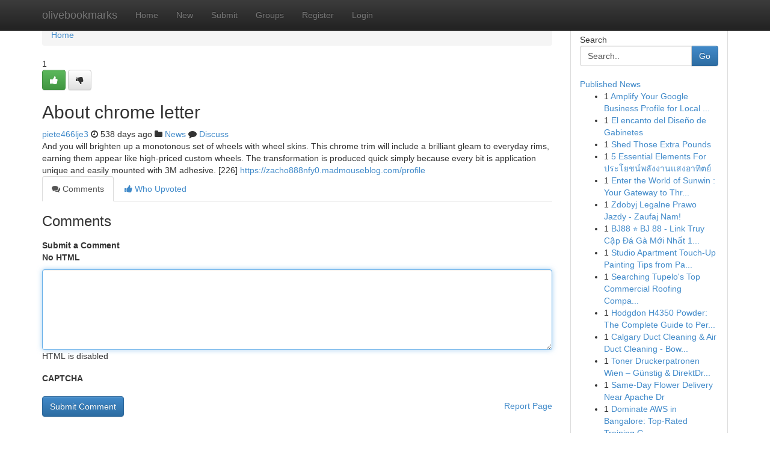

--- FILE ---
content_type: text/html; charset=UTF-8
request_url: https://olivebookmarks.com/story17547248/about-chrome-letter
body_size: 5255
content:
<!DOCTYPE html>
<html class="no-js" dir="ltr" xmlns="http://www.w3.org/1999/xhtml" xml:lang="en" lang="en"><head>

<meta http-equiv="Pragma" content="no-cache" />
<meta http-equiv="expires" content="0" />
<meta http-equiv="Content-Type" content="text/html; charset=UTF-8" />	
<title>About chrome letter</title>
<link rel="alternate" type="application/rss+xml" title="olivebookmarks.com &raquo; Feeds 1" href="/rssfeeds.php?p=1" />
<link rel="alternate" type="application/rss+xml" title="olivebookmarks.com &raquo; Feeds 2" href="/rssfeeds.php?p=2" />
<link rel="alternate" type="application/rss+xml" title="olivebookmarks.com &raquo; Feeds 3" href="/rssfeeds.php?p=3" />
<link rel="alternate" type="application/rss+xml" title="olivebookmarks.com &raquo; Feeds 4" href="/rssfeeds.php?p=4" />
<link rel="alternate" type="application/rss+xml" title="olivebookmarks.com &raquo; Feeds 5" href="/rssfeeds.php?p=5" />
<link rel="alternate" type="application/rss+xml" title="olivebookmarks.com &raquo; Feeds 6" href="/rssfeeds.php?p=6" />
<link rel="alternate" type="application/rss+xml" title="olivebookmarks.com &raquo; Feeds 7" href="/rssfeeds.php?p=7" />
<link rel="alternate" type="application/rss+xml" title="olivebookmarks.com &raquo; Feeds 8" href="/rssfeeds.php?p=8" />
<link rel="alternate" type="application/rss+xml" title="olivebookmarks.com &raquo; Feeds 9" href="/rssfeeds.php?p=9" />
<link rel="alternate" type="application/rss+xml" title="olivebookmarks.com &raquo; Feeds 10" href="/rssfeeds.php?p=10" />
<meta name="google-site-verification" content="m5VOPfs2gQQcZXCcEfUKlnQfx72o45pLcOl4sIFzzMQ" /><meta name="Language" content="en-us" />
<meta name="viewport" content="width=device-width, initial-scale=1.0">
<meta name="generator" content="Kliqqi" />

          <link rel="stylesheet" type="text/css" href="//netdna.bootstrapcdn.com/bootstrap/3.2.0/css/bootstrap.min.css">
             <link rel="stylesheet" type="text/css" href="https://cdnjs.cloudflare.com/ajax/libs/twitter-bootstrap/3.2.0/css/bootstrap-theme.css">
                <link rel="stylesheet" type="text/css" href="https://cdnjs.cloudflare.com/ajax/libs/font-awesome/4.1.0/css/font-awesome.min.css">
<link rel="stylesheet" type="text/css" href="/templates/bootstrap/css/style.css" media="screen" />

                         <script type="text/javascript" src="https://cdnjs.cloudflare.com/ajax/libs/modernizr/2.6.1/modernizr.min.js"></script>
<script type="text/javascript" src="https://cdnjs.cloudflare.com/ajax/libs/jquery/1.7.2/jquery.min.js"></script>
<style></style>
<link rel="alternate" type="application/rss+xml" title="RSS 2.0" href="/rss"/>
<link rel="icon" href="/favicon.ico" type="image/x-icon"/>
</head>

<body dir="ltr">

<header role="banner" class="navbar navbar-inverse navbar-fixed-top custom_header">
<div class="container">
<div class="navbar-header">
<button data-target=".bs-navbar-collapse" data-toggle="collapse" type="button" class="navbar-toggle">
    <span class="sr-only">Toggle navigation</span>
    <span class="fa fa-ellipsis-v" style="color:white"></span>
</button>
<a class="navbar-brand" href="/">olivebookmarks</a>	
</div>
<span style="display: none;"><a href="/forum">forum</a></span>
<nav role="navigation" class="collapse navbar-collapse bs-navbar-collapse">
<ul class="nav navbar-nav">
<li ><a href="/">Home</a></li>
<li ><a href="/new">New</a></li>
<li ><a href="/submit">Submit</a></li>
                    
<li ><a href="/groups"><span>Groups</span></a></li>
<li ><a href="/register"><span>Register</span></a></li>
<li ><a data-toggle="modal" href="#loginModal">Login</a></li>
</ul>
	

</nav>
</div>
</header>
<!-- START CATEGORIES -->
<div class="subnav" id="categories">
<div class="container">
<ul class="nav nav-pills"><li class="category_item"><a  href="/">Home</a></li></ul>
</div>
</div>
<!-- END CATEGORIES -->
	
<div class="container">
	<section id="maincontent"><div class="row"><div class="col-md-9">

<ul class="breadcrumb">
	<li><a href="/">Home</a></li>
</ul>

<div itemscope itemtype="http://schema.org/Article" class="stories" id="xnews-17547248" >


<div class="story_data">
<div class="votebox votebox-published">

<div itemprop="aggregateRating" itemscope itemtype="http://schema.org/AggregateRating" class="vote">
	<div itemprop="ratingCount" class="votenumber">1</div>
<div id="xvote-3" class="votebutton">
<!-- Already Voted -->
<a class="btn btn-default btn-success linkVote_3" href="/login" title=""><i class="fa fa-white fa-thumbs-up"></i></a>
<!-- Bury It -->
<a class="btn btn-default linkVote_3" href="/login"  title="" ><i class="fa fa-thumbs-down"></i></a>


</div>
</div>
</div>
<div class="title" id="title-3">
<span itemprop="name">

<h2 id="list_title"><span>About chrome letter</span></h2></span>	
<span class="subtext">

<span itemprop="author" itemscope itemtype="http://schema.org/Person">
<span itemprop="name">
<a href="/user/piete466lje3" rel="nofollow">piete466lje3</a> 
</span></span>
<i class="fa fa-clock-o"></i>
<span itemprop="datePublished">  538 days ago</span>

<script>
$(document).ready(function(){
    $("#list_title span").click(function(){
		window.open($("#siteurl").attr('href'), '', '');
    });
});
</script>

<i class="fa fa-folder"></i> 
<a href="/groups">News</a>

<span id="ls_comments_url-3">
	<i class="fa fa-comment"></i> <span id="linksummaryDiscuss"><a href="#discuss" class="comments">Discuss</a>&nbsp;</span>
</span> 





</div>
</div>
<span itemprop="articleBody">
<div class="storycontent">
	
<div class="news-body-text" id="ls_contents-3" dir="ltr">
And you will brighten up a monotonous set of wheels with wheel skins. This chrome trim will include a brilliant gleam to everyday rims, earning them appear like high-priced custom wheels. The transformation is produced quick simply because every bit is application unique and easily mounted with 3M adhesive. [226] <a id="siteurl" target="_blank" href="https://zacho888nfy0.madmouseblog.com/profile">https://zacho888nfy0.madmouseblog.com/profile</a><div class="clearboth"></div> 
</div>
</div><!-- /.storycontent -->
</span>
</div>

<ul class="nav nav-tabs" id="storytabs">
	<li class="active"><a data-toggle="tab" href="#comments"><i class="fa fa-comments"></i> Comments</a></li>
	<li><a data-toggle="tab" href="#who_voted"><i class="fa fa-thumbs-up"></i> Who Upvoted</a></li>
</ul>


<div id="tabbed" class="tab-content">

<div class="tab-pane fade active in" id="comments" >
<h3>Comments</h3>
<a name="comments" href="#comments"></a>
<ol class="media-list comment-list">

<a name="discuss"></a>
<form action="" method="post" id="thisform" name="mycomment_form">
<div class="form-horizontal">
<fieldset>
<div class="control-group">
<label for="fileInput" class="control-label">Submit a Comment</label>
<div class="controls">

<p class="help-inline"><strong>No HTML  </strong></p>
<textarea autofocus name="comment_content" id="comment_content" class="form-control comment-form" rows="6" /></textarea>
<p class="help-inline">HTML is disabled</p>
</div>
</div>


<script>
var ACPuzzleOptions = {
   theme :  "white",
   lang :  "en"
};
</script>

<div class="control-group">
	<label for="input01" class="control-label">CAPTCHA</label>
	<div class="controls">
	<div id="solvemedia_display">
	<script type="text/javascript" src="https://api.solvemedia.com/papi/challenge.script?k=1G9ho6tcbpytfUxJ0SlrSNt0MjjOB0l2"></script>

	<noscript>
	<iframe src="http://api.solvemedia.com/papi/challenge.noscript?k=1G9ho6tcbpytfUxJ0SlrSNt0MjjOB0l2" height="300" width="500" frameborder="0"></iframe><br/>
	<textarea name="adcopy_challenge" rows="3" cols="40"></textarea>
	<input type="hidden" name="adcopy_response" value="manual_challenge"/>
	</noscript>	
</div>
<br />
</div>
</div>

<div class="form-actions">
	<input type="hidden" name="process" value="newcomment" />
	<input type="hidden" name="randkey" value="75578554" />
	<input type="hidden" name="link_id" value="3" />
	<input type="hidden" name="user_id" value="2" />
	<input type="hidden" name="parrent_comment_id" value="0" />
	<input type="submit" name="submit" value="Submit Comment" class="btn btn-primary" />
	<a href="https://remove.backlinks.live" target="_blank" style="float:right; line-height: 32px;">Report Page</a>
</div>
</fieldset>
</div>
</form>
</ol>
</div>
	
<div class="tab-pane fade" id="who_voted">
<h3>Who Upvoted this Story</h3>
<div class="whovotedwrapper whoupvoted">
<ul>
<li>
<a href="/user/piete466lje3" rel="nofollow" title="piete466lje3" class="avatar-tooltip"><img src="/avatars/Avatar_100.png" alt="" align="top" title="" /></a>
</li>
</ul>
</div>
</div>
</div>
<!-- END CENTER CONTENT -->


</div>

<!-- START RIGHT COLUMN -->
<div class="col-md-3">
<div class="panel panel-default">
<div id="rightcol" class="panel-body">
<!-- START FIRST SIDEBAR -->

<!-- START SEARCH BOX -->
<script type="text/javascript">var some_search='Search..';</script>
<div class="search">
<div class="headline">
<div class="sectiontitle">Search</div>
</div>

<form action="/search" method="get" name="thisform-search" class="form-inline search-form" role="form" id="thisform-search" >

<div class="input-group">

<input type="text" class="form-control" tabindex="20" name="search" id="searchsite" value="Search.." onfocus="if(this.value == some_search) {this.value = '';}" onblur="if (this.value == '') {this.value = some_search;}"/>

<span class="input-group-btn">
<button type="submit" tabindex="21" class="btn btn-primary custom_nav_search_button" />Go</button>
</span>
</div>
</form>

<div style="clear:both;"></div>
<br />
</div>
<!-- END SEARCH BOX -->

<!-- START ABOUT BOX -->

	


<div class="headline">
<div class="sectiontitle"><a href="/">Published News</a></div>
</div>
<div class="boxcontent">
<ul class="sidebar-stories">

<li>
<span class="sidebar-vote-number">1</span>	<span class="sidebar-article"><a href="https://olivebookmarks.com/story20867256/amplify-your-google-business-profile-for-local-seo-success" class="sidebar-title">Amplify Your Google Business Profile for Local ...</a></span>
</li>
<li>
<span class="sidebar-vote-number">1</span>	<span class="sidebar-article"><a href="https://olivebookmarks.com/story20867255/el-encanto-del-diseño-de-gabinetes" class="sidebar-title">El encanto del Dise&ntilde;o de Gabinetes</a></span>
</li>
<li>
<span class="sidebar-vote-number">1</span>	<span class="sidebar-article"><a href="https://olivebookmarks.com/story20867254/shed-those-extra-pounds" class="sidebar-title"> Shed Those Extra Pounds </a></span>
</li>
<li>
<span class="sidebar-vote-number">1</span>	<span class="sidebar-article"><a href="https://olivebookmarks.com/story20867253/5-essential-elements-for-ประโยชน-พล-งงานแสงอาท-ตย" class="sidebar-title">5 Essential Elements For ประโยชน์พลังงานแสงอาทิตย์</a></span>
</li>
<li>
<span class="sidebar-vote-number">1</span>	<span class="sidebar-article"><a href="https://olivebookmarks.com/story20867252/enter-the-world-of-sunwin-your-gateway-to-thrilling-entertainment" class="sidebar-title">Enter the World of Sunwin : Your Gateway to Thr...</a></span>
</li>
<li>
<span class="sidebar-vote-number">1</span>	<span class="sidebar-article"><a href="https://olivebookmarks.com/story20867251/zdobyj-legalne-prawo-jazdy-zaufaj-nam" class="sidebar-title">Zdobyj Legalne Prawo Jazdy - Zaufaj Nam!</a></span>
</li>
<li>
<span class="sidebar-vote-number">1</span>	<span class="sidebar-article"><a href="https://olivebookmarks.com/story20867250/bj88-bj-88-link-truy-cập-Đá-gà-mới-nhất-12-2026" class="sidebar-title">BJ88 ⭐️ BJ 88 - Link Truy Cập Đ&aacute; G&agrave; Mới Nhất 1...</a></span>
</li>
<li>
<span class="sidebar-vote-number">1</span>	<span class="sidebar-article"><a href="https://olivebookmarks.com/story20867249/studio-apartment-touch-up-painting-tips-from-painting-services-dubai" class="sidebar-title">Studio Apartment Touch-Up Painting Tips from Pa...</a></span>
</li>
<li>
<span class="sidebar-vote-number">1</span>	<span class="sidebar-article"><a href="https://olivebookmarks.com/story20867248/searching-tupelo-s-top-commercial-roofing-companies" class="sidebar-title">Searching Tupelo&#039;s Top Commercial Roofing Compa...</a></span>
</li>
<li>
<span class="sidebar-vote-number">1</span>	<span class="sidebar-article"><a href="https://olivebookmarks.com/story20867247/hodgdon-h4350-powder-the-complete-guide-to-performance-load-data-best-uses" class="sidebar-title">Hodgdon H4350 Powder: The Complete Guide to Per...</a></span>
</li>
<li>
<span class="sidebar-vote-number">1</span>	<span class="sidebar-article"><a href="https://olivebookmarks.com/story20867246/calgary-duct-cleaning-air-duct-cleaning-bowness-service" class="sidebar-title">Calgary Duct Cleaning &amp; Air Duct Cleaning - Bow...</a></span>
</li>
<li>
<span class="sidebar-vote-number">1</span>	<span class="sidebar-article"><a href="https://olivebookmarks.com/story20867245/toner-druckerpatronen-wien-günstig-direktdruckerpatronen-toner-wien-billig-soforttoner-für-drucker-wien-sparsam-unverzüglich" class="sidebar-title">Toner Druckerpatronen Wien &ndash; G&uuml;nstig &amp; DirektDr...</a></span>
</li>
<li>
<span class="sidebar-vote-number">1</span>	<span class="sidebar-article"><a href="https://olivebookmarks.com/story20867244/same-day-flower-delivery-near-apache-dr" class="sidebar-title">Same-Day Flower Delivery Near Apache Dr</a></span>
</li>
<li>
<span class="sidebar-vote-number">1</span>	<span class="sidebar-article"><a href="https://olivebookmarks.com/story20867243/dominate-aws-in-bangalore-top-rated-training-courses" class="sidebar-title">Dominate AWS in Bangalore: Top-Rated Training C...</a></span>
</li>
<li>
<span class="sidebar-vote-number">1</span>	<span class="sidebar-article"><a href="https://olivebookmarks.com/story20867242/detailed-notes-on-buy-pure-copyright-online" class="sidebar-title">Detailed Notes on buy pure copyright online</a></span>
</li>

</ul>
</div>

<!-- END SECOND SIDEBAR -->
</div>
</div>
</div>
<!-- END RIGHT COLUMN -->
</div></section>
<hr>

<!--googleoff: all-->
<footer class="footer">
<div id="footer">
<span class="subtext"> Copyright &copy; 2025 | <a href="/search">Advanced Search</a> 
| <a href="/">Live</a>
| <a href="/">Tag Cloud</a>
| <a href="/">Top Users</a>
| Made with <a href="#" rel="nofollow" target="_blank">Kliqqi CMS</a> 
| <a href="/rssfeeds.php?p=1">All RSS Feeds</a> 
</span>
</div>
</footer>
<!--googleon: all-->


</div>
	
<!-- START UP/DOWN VOTING JAVASCRIPT -->
	
<script>
var my_base_url='http://olivebookmarks.com';
var my_kliqqi_base='';
var anonymous_vote = false;
var Voting_Method = '1';
var KLIQQI_Visual_Vote_Cast = "Voted";
var KLIQQI_Visual_Vote_Report = "Buried";
var KLIQQI_Visual_Vote_For_It = "Vote";
var KLIQQI_Visual_Comment_ThankYou_Rating = "Thank you for rating this comment.";


</script>
<!-- END UP/DOWN VOTING JAVASCRIPT -->


<script type="text/javascript" src="https://cdnjs.cloudflare.com/ajax/libs/jqueryui/1.8.23/jquery-ui.min.js"></script>
<link href="https://cdnjs.cloudflare.com/ajax/libs/jqueryui/1.8.23/themes/base/jquery-ui.css" media="all" rel="stylesheet" type="text/css" />




             <script type="text/javascript" src="https://cdnjs.cloudflare.com/ajax/libs/twitter-bootstrap/3.2.0/js/bootstrap.min.js"></script>

<!-- Login Modal -->
<div class="modal fade" id="loginModal" tabindex="-1" role="dialog">
<div class="modal-dialog">
<div class="modal-content">
<div class="modal-header">
<button type="button" class="close" data-dismiss="modal" aria-hidden="true">&times;</button>
<h4 class="modal-title">Login</h4>
</div>
<div class="modal-body">
<div class="control-group">
<form id="signin" action="/login?return=/story17547248/about-chrome-letter" method="post">

<div style="login_modal_username">
	<label for="username">Username/Email</label><input id="username" name="username" class="form-control" value="" title="username" tabindex="1" type="text">
</div>
<div class="login_modal_password">
	<label for="password">Password</label><input id="password" name="password" class="form-control" value="" title="password" tabindex="2" type="password">
</div>
<div class="login_modal_remember">
<div class="login_modal_remember_checkbox">
	<input id="remember" style="float:left;margin-right:5px;" name="persistent" value="1" tabindex="3" type="checkbox">
</div>
<div class="login_modal_remember_label">
	<label for="remember" style="">Remember</label>
</div>
<div style="clear:both;"></div>
</div>
<div class="login_modal_login">
	<input type="hidden" name="processlogin" value="1"/>
	<input type="hidden" name="return" value=""/>
	<input class="btn btn-primary col-md-12" id="signin_submit" value="Sign In" tabindex="4" type="submit">
</div>
    
<hr class="soften" id="login_modal_spacer" />
	<div class="login_modal_forgot"><a class="btn btn-default col-md-12" id="forgot_password_link" href="/login">Forgotten Password?</a></div>
	<div class="clearboth"></div>
</form>
</div>
</div>
</div>
</div>
</div>

<script>$('.avatar-tooltip').tooltip()</script>
<script defer src="https://static.cloudflareinsights.com/beacon.min.js/vcd15cbe7772f49c399c6a5babf22c1241717689176015" integrity="sha512-ZpsOmlRQV6y907TI0dKBHq9Md29nnaEIPlkf84rnaERnq6zvWvPUqr2ft8M1aS28oN72PdrCzSjY4U6VaAw1EQ==" data-cf-beacon='{"version":"2024.11.0","token":"4c95ceb7ee8642b8b3811406c17101f4","r":1,"server_timing":{"name":{"cfCacheStatus":true,"cfEdge":true,"cfExtPri":true,"cfL4":true,"cfOrigin":true,"cfSpeedBrain":true},"location_startswith":null}}' crossorigin="anonymous"></script>
</body>
</html>
